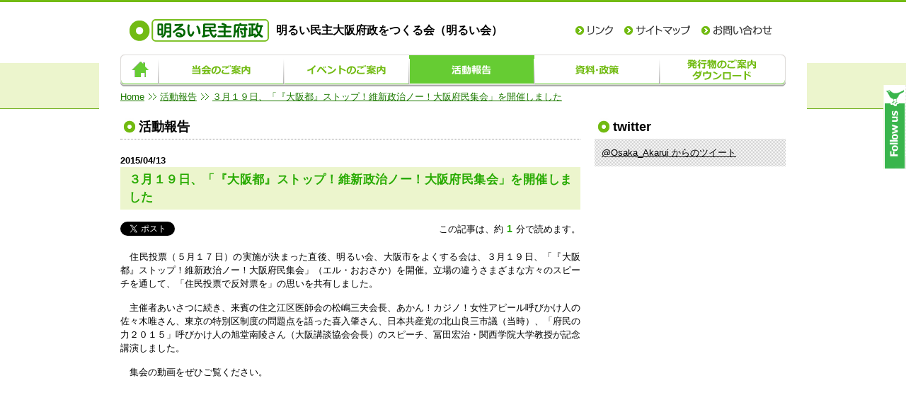

--- FILE ---
content_type: text/html; charset=UTF-8
request_url: https://osaka-akarui.com/2015/04/13/1400/
body_size: 20016
content:
<!DOCTYPE html>
<html lang="ja">
<head>
  <meta charset="utf-8">
  <meta name="viewport" content="width=device-width, initial-scale=1, shrink-to-fit=no">
  <meta name="format-detection" content="telephone=no">
  <meta http-equiv="content-type" content="text/html; charset=utf-8" />
  <meta http-equiv="content-style-type" content="text/css" />
  <meta http-equiv="content-script-type" content="text/javascript" />
  <meta name="keywords" content="大阪明るい会,大阪府,大阪府政,梅田章二,明るい民主府政,明るい民主大阪府政をつくる会" />
  <meta name="description" content="明るい民主大阪府政をつくる会 通称：大阪明るい会の公式ホームページです。" />
  <title>３月１９日、「『大阪都』ストップ！維新政治ノー！大阪府民集会」を開催しました &#8211; 明るい民主府政（明るい民主大阪府政をつくる会　通称：大阪明るい会）</title>
<link rel='dns-prefetch' href='//platform.twitter.com' />
<link rel='dns-prefetch' href='//s.w.org' />
<link rel="alternate" type="application/rss+xml" title="明るい民主府政（明るい民主大阪府政をつくる会　通称：大阪明るい会） &raquo; ３月１９日、「『大阪都』ストップ！維新政治ノー！大阪府民集会」を開催しました のコメントのフィード" href="https://osaka-akarui.com/2015/04/13/1400/feed/" />
		<script type="text/javascript">
			window._wpemojiSettings = {"baseUrl":"https:\/\/s.w.org\/images\/core\/emoji\/12.0.0-1\/72x72\/","ext":".png","svgUrl":"https:\/\/s.w.org\/images\/core\/emoji\/12.0.0-1\/svg\/","svgExt":".svg","source":{"concatemoji":"https:\/\/osaka-akarui.com\/wp\/wp-includes\/js\/wp-emoji-release.min.js?ver=5.4.18"}};
			/*! This file is auto-generated */
			!function(e,a,t){var n,r,o,i=a.createElement("canvas"),p=i.getContext&&i.getContext("2d");function s(e,t){var a=String.fromCharCode;p.clearRect(0,0,i.width,i.height),p.fillText(a.apply(this,e),0,0);e=i.toDataURL();return p.clearRect(0,0,i.width,i.height),p.fillText(a.apply(this,t),0,0),e===i.toDataURL()}function c(e){var t=a.createElement("script");t.src=e,t.defer=t.type="text/javascript",a.getElementsByTagName("head")[0].appendChild(t)}for(o=Array("flag","emoji"),t.supports={everything:!0,everythingExceptFlag:!0},r=0;r<o.length;r++)t.supports[o[r]]=function(e){if(!p||!p.fillText)return!1;switch(p.textBaseline="top",p.font="600 32px Arial",e){case"flag":return s([127987,65039,8205,9895,65039],[127987,65039,8203,9895,65039])?!1:!s([55356,56826,55356,56819],[55356,56826,8203,55356,56819])&&!s([55356,57332,56128,56423,56128,56418,56128,56421,56128,56430,56128,56423,56128,56447],[55356,57332,8203,56128,56423,8203,56128,56418,8203,56128,56421,8203,56128,56430,8203,56128,56423,8203,56128,56447]);case"emoji":return!s([55357,56424,55356,57342,8205,55358,56605,8205,55357,56424,55356,57340],[55357,56424,55356,57342,8203,55358,56605,8203,55357,56424,55356,57340])}return!1}(o[r]),t.supports.everything=t.supports.everything&&t.supports[o[r]],"flag"!==o[r]&&(t.supports.everythingExceptFlag=t.supports.everythingExceptFlag&&t.supports[o[r]]);t.supports.everythingExceptFlag=t.supports.everythingExceptFlag&&!t.supports.flag,t.DOMReady=!1,t.readyCallback=function(){t.DOMReady=!0},t.supports.everything||(n=function(){t.readyCallback()},a.addEventListener?(a.addEventListener("DOMContentLoaded",n,!1),e.addEventListener("load",n,!1)):(e.attachEvent("onload",n),a.attachEvent("onreadystatechange",function(){"complete"===a.readyState&&t.readyCallback()})),(n=t.source||{}).concatemoji?c(n.concatemoji):n.wpemoji&&n.twemoji&&(c(n.twemoji),c(n.wpemoji)))}(window,document,window._wpemojiSettings);
		</script>
		<style type="text/css">
img.wp-smiley,
img.emoji {
	display: inline !important;
	border: none !important;
	box-shadow: none !important;
	height: 1em !important;
	width: 1em !important;
	margin: 0 .07em !important;
	vertical-align: -0.1em !important;
	background: none !important;
	padding: 0 !important;
}
</style>
	<link rel='stylesheet' id='reset-css'  href='https://osaka-akarui.com/wp/wp-content/themes/osaka-akarui/_asset/_css/reset.css?ver=20200511' type='text/css' media='all' />
<link rel='stylesheet' id='general-css'  href='https://osaka-akarui.com/wp/wp-content/themes/osaka-akarui/_asset/_css/general.css?ver=20200511' type='text/css' media='all' />
<link rel='stylesheet' id='wp-block-library-css'  href='https://osaka-akarui.com/wp/wp-includes/css/dist/block-library/style.min.css?ver=5.4.18' type='text/css' media='all' />
<link rel='stylesheet' id='contact-form-7-css'  href='https://osaka-akarui.com/wp/wp-content/plugins/contact-form-7/includes/css/styles.css?ver=5.1.7' type='text/css' media='all' />
<link rel='stylesheet' id='wp-pagenavi-css'  href='https://osaka-akarui.com/wp/wp-content/plugins/wp-pagenavi/pagenavi-css.css?ver=2.70' type='text/css' media='all' />
<script type='text/javascript' src='https://osaka-akarui.com/wp/wp-includes/js/jquery/jquery.js?ver=1.12.4-wp'></script>
<script type='text/javascript' src='https://osaka-akarui.com/wp/wp-includes/js/jquery/jquery-migrate.min.js?ver=1.4.1'></script>
<link rel='https://api.w.org/' href='https://osaka-akarui.com/wp-json/' />
<link rel="EditURI" type="application/rsd+xml" title="RSD" href="https://osaka-akarui.com/wp/xmlrpc.php?rsd" />
<link rel="wlwmanifest" type="application/wlwmanifest+xml" href="https://osaka-akarui.com/wp/wp-includes/wlwmanifest.xml" /> 
<link rel='prev' title='「４.２８ 大阪府民大集合」の案内ビラができました。' href='https://osaka-akarui.com/2015/04/03/%e3%80%8c%ef%bc%94-%ef%bc%92%ef%bc%98-%e5%a4%a7%e9%98%aa%e5%ba%9c%e6%b0%91%e5%a4%a7%e9%9b%86%e5%90%88%e3%80%8d%e3%81%ae%e6%a1%88%e5%86%85%e3%83%93%e3%83%a9%e3%81%8c%e3%81%a7%e3%81%8d%e3%81%be%e3%81%97/' />
<link rel='next' title='横断幕が出来ました！ご活用ください。' href='https://osaka-akarui.com/2015/04/17/%e6%a8%aa%e6%96%ad%e5%b9%95%e3%81%8c%e5%87%ba%e6%9d%a5%e3%81%be%e3%81%97%e3%81%9f%ef%bc%81/' />
<meta name="generator" content="WordPress 5.4.18" />
<link rel="canonical" href="https://osaka-akarui.com/2015/04/13/1400/" />
<link rel='shortlink' href='https://osaka-akarui.com/?p=1400' />
<link rel="alternate" type="application/json+oembed" href="https://osaka-akarui.com/wp-json/oembed/1.0/embed?url=https%3A%2F%2Fosaka-akarui.com%2F2015%2F04%2F13%2F1400%2F" />
<link rel="alternate" type="text/xml+oembed" href="https://osaka-akarui.com/wp-json/oembed/1.0/embed?url=https%3A%2F%2Fosaka-akarui.com%2F2015%2F04%2F13%2F1400%2F&#038;format=xml" />
  <link rel="apple-touch-icon" sizes="180x180" href="https://osaka-akarui.com/wp/wp-content/themes/osaka-akarui/_asset/_image/favicon/apple-touch-icon.png">
  <link rel="icon" type="image/png" sizes="32x32" href="https://osaka-akarui.com/wp/wp-content/themes/osaka-akarui/_asset/_image/favicon/favicon-32x32.png">
  <link rel="icon" type="image/png" sizes="16x16" href="https://osaka-akarui.com/wp/wp-content/themes/osaka-akarui/_asset/_image/favicon/favicon-16x16.png">
  <link rel="manifest" href="https://osaka-akarui.com/wp/wp-content/themes/osaka-akarui/_asset/_image/favicon/site.webmanifest">
  <link rel="mask-icon" href="https://osaka-akarui.com/wp/wp-content/themes/osaka-akarui/_asset/_image/favicon/safari-pinned-tab.svg" color="#5bbad5">
  <meta name="msapplication-TileColor" content="#da532c">
  <meta name="theme-color" content="#ffffff">
  <link rel='stylesheet' id='sp_style-css'  href='https://osaka-akarui.com/wp/wp-content/themes/osaka-akarui/_asset/_css/sp_style.css?ver=20200511' type='text/css' media="screen and (max-width: 479px)" />
  <script type="text/javascript">
    var _gaq = _gaq || [];
    _gaq.push(['_setAccount', 'UA-24625947-1']);
    _gaq.push(['_trackPageview']);
    (function() {
      var ga = document.createElement('script'); ga.type = 'text/javascript'; ga.async = true;
      ga.src = ('https:' == document.location.protocol ? 'https://ssl' : 'http://www') + '.google-analytics.com/ga.js';
      var s = document.getElementsByTagName('script')[0]; s.parentNode.insertBefore(ga, s);
    })();
  </script>
</head>
<body>
  <div id="header">
    <div id="innerHeader">
      <ul id="logo">
        <li><a href="https://osaka-akarui.com/" class="m_header_sitelogo"><img src="https://osaka-akarui.com/wp/wp-content/themes/osaka-akarui/_asset/_image/general/siteLogo.png" alt="明るい民主府政（明るい民主大阪府政をつくる会）" width="197" height="32" />明るい民主大阪府政をつくる会（明るい会）</a></li>
      </ul>

      <ul id="headNavi" class="clearfix">
          <li class="m_btn_link"><a href="https://osaka-akarui.com/link">リンク</a></li>
  <li class="m_btn_sitemap"><a href="https://osaka-akarui.com/sitemap">サイトマップ</a></li>
  <li class="m_btn_contact"><a href="https://osaka-akarui.com/contact">お問い合わせ</a></li>      </ul>

      
      <div class="m_accordion_menu">
  <input id="accordion_menu_toggle" type="checkbox" class="accordion_exclusion">
  <label for="accordion_menu_toggle" class="accordion_menu_toggle-label"></label>
  <div class="m_accordion_menu_wrap">
    <nav class="m_gnav">
      <ul id="mainNavi" class="clearfix">
        <li class="m_btn_home"><a  href="https://osaka-akarui.com/">ホーム</a></li>
        <li class="m_btn_introduction"><a  href="https://osaka-akarui.com/introduction">当会のご案内</a>
          <div class="sp_only">
            <h3 class="c_logomark_circle">テーマ</h3>
<ul class="submenu">
	<li><a href="https://osaka-akarui.com/introduction/#about_akaruikai">「明るい会」とは</a></li>
	<li><a href="https://osaka-akarui.com/introduction/#donation_akaruikai">カンパをお願いします</a></li>
	<li><a href="https://osaka-akarui.com/introduction/#contact_akaruikai">連絡先</a></li>
<!--
   	<li><a href="#policy">政策</a></li>
	<li><a href="#history">沿革</a></li>
-->
</ul>          </div>
        </li>
        <li class="m_btn_cat_event"><a  href="https://osaka-akarui.com/category/event">イベントのご案内</a></li>
        <li class="m_btn_cat_news"><a class="current" href="https://osaka-akarui.com/category/news">活動報告</a></li>
        <li class="m_btn_cat_policy"><a  href="https://osaka-akarui.com/category/policy">資料・政策</a>
          <div class="sp_only">
            <h3 class="c_logomark_circle">テーマ</h3>
<!--<h2 class="titleA mb20"><img src="https://osaka-akarui.com/wp/wp-content/themes/osaka-akarui/_asset/_image/policy/titleAllpolicy.gif" alt="キーワード一覧" width="133" height="22" /></h2>-->
<!--<p class="mb10 fs10">更新順に表示されます。</p>-->
<ul class="submenu_policy listB">
<!--
      <li><a href=""></a></li>
  -->

        <li><a href="https://osaka-akarui.com/category/policy/kurashi-keizai/">くらし・経済</a></li>
      <li><a href="https://osaka-akarui.com/category/policy/iryou-fukushi/">医療・福祉</a></li>
      <li><a href="https://osaka-akarui.com/category/policy/kosodate-kyouiku/">子育て・教育</a></li>
      <li><a href="https://osaka-akarui.com/category/policy/koyou-roudou/">雇用・労働</a></li>
      <li><a href="https://osaka-akarui.com/category/policy/bousai-kankyou-nougyou/">防災・環境・農業</a></li>
      <li><a href="https://osaka-akarui.com/category/policy/gender-jinken/">ジェンダー・人権</a></li>
      <li><a href="https://osaka-akarui.com/category/policy/etc/">その他</a></li>
  
</ul>
          </div>
        </li>
        <li class="m_btn_issue"><a  href="https://osaka-akarui.com/issue">発行物のご案内・ダウンロード</a>
          <div class="sp_only">
            <h3 class="c_logomark_circle">テーマ</h3>
<ul class="submenu">
    <li><a href="https://osaka-akarui.com/issue/#issue-party-organ">機関紙</a></li>
    <li><a href="https://osaka-akarui.com/issue/#issue-materials">その他</a></li>
  </ul>          </div>
        </li>
        <div class="sp_only">
            <li class="m_btn_link"><a href="https://osaka-akarui.com/link">リンク</a></li>
  <li class="m_btn_sitemap"><a href="https://osaka-akarui.com/sitemap">サイトマップ</a></li>
  <li class="m_btn_contact"><a href="https://osaka-akarui.com/contact">お問い合わせ</a></li>          <li class="m_btn_privacy"><a href="https://osaka-akarui.com/privacy">個人情報の取り扱いについて</a></li>
        </div>
      </ul>
    </nav>
  </div>
</div>

    </div>
  </div>
<div id="content">
  <div id="innerContent" class="clearfix">
    <ul id="breadcrumb" class="clearfix mb10">
      <li class="home"><a href="https://osaka-akarui.com">Home</a></li>
            <li><a href="https://osaka-akarui.com/category/news">活動報告</a></li>
                  <li><a href="https://osaka-akarui.com/2015/04/13/1400/">３月１９日、「『大阪都』ストップ！維新政治ノー！大阪府民集会」を開催しました</a></li>
          </ul>
  <div id="contentMain">
    <h3 class="c_logomark_circle borderBottom_dot mb20">活動報告</h3>
<!--  <h1 class="pageTitle"><img src="https://osaka-akarui.com/wp/wp-content/themes/osaka-akarui/_asset/_image/news/pagetitleNews.gif" alt="活動報告" /></h1>-->
    		<div class="postBox postBoxBorder">
		<p class="date">2015/04/13</p>
		<h3 class="title">
					３月１９日、「『大阪都』ストップ！維新政治ノー！大阪府民集会」を開催しました				</h3>
		<div class="tweetBtn flLeft"><a href="http://twitter.com/share" class="twitter-share-button" data-url="https://osaka-akarui.com/2015/04/13/1400/" data-text="３月１９日、「『大阪都』ストップ！維新政治ノー！大阪府民集会」を開催しました | 大阪明るい会" data-count="horizontal">Tweet</a><script type="text/javascript" src="http://platform.twitter.com/widgets.js"></script></div>
				<div class="clearfix">
			<div class="timeSpent flRight">この記事は、約<span class="timeSpentNum">1</span>分で読めます。</div>
		</div>
				<div class="post " style="clear:both;">
			<p>　住民投票（５月１７日）の実施が決まった直後、明るい会、大阪市をよくする会は、３月１９日、「『大阪都』ストップ！維新政治ノー！大阪府民集会」（エル・おおさか）を開催。立場の違うさまざまな方々のスピーチを通して、「住民投票で反対票を」の思いを共有しました。</p>
<p>　主催者あいさつに続き、来賓の住之江区医師会の松嶋三夫会長、あかん！カジノ！女性アピール呼びかけ人の佐々木唯さん、東京の特別区制度の問題点を語った喜入肇さん、日本共産党の北山良三市議（当時）、「府民の力２０１５」呼びかけ人の旭堂南陵さん（大阪講談協会会長）のスピーチ、冨田宏治・関西学院大学教授が記念講演しました。</p>
<p>　集会の動画をぜひご覧ください。</p>
<p><iframe width="520" height="356" src="http://www.ustream.tv/embed/recorded/60105739?v=3&amp;wmode=direct" scrolling="no" frameborder="0" style="border: 0px none transparent;"></iframe></p>
<p><img src="https://osaka-akarui.com/wp/wp-content/uploads/2015/02/150319_fuminshuukai_bira.jpg" width="205" height="290" class="alignnone size-full wp-image-1328" /></p>
		</div>
		<div class="meta"><a href="https://osaka-akarui.com/category/news/" rel="category tag">活動報告</a>｜16：04</div>
	</div>
		</div>
<div id="contentRight">
  <!--  -->
  <h3 class="c_logomark_circle">twitter</h3>
<ul id="sideBanner">
  <li class="first">
    <div class="backgroundA p5">
      <a class="twitter-timeline" width="260" height="380" href="https://twitter.com/Osaka_Akarui" data-widget-id="344657741639467009">@Osaka_Akarui からのツイート</a>
      <script>!function(d,s,id){var js,fjs=d.getElementsByTagName(s)[0],p=/^http:/.test(d.location)?'http':'https';if(!d.getElementById(id)){js=d.createElement(s);js.id=id;js.src=p+"://platform.twitter.com/widgets.js";fjs.parentNode.insertBefore(js,fjs);}}(document,"script","twitter-wjs");</script>
    </div>
  </li>
</ul></div>

</div>
</div>

<ul id="followUs"><a href="https://twitter.com/#!/Osaka_Akarui" target="_blank"><img src="https://osaka-akarui.com/wp/wp-content/themes/osaka-akarui/_asset/_image/general/btnFollowUs.gif" alt="follow us" width="32" height="119" /></a></ul>

<div id="footer" clas="m_footer__to-pagetop_wrap">
  <div id="innerFooter">
    <div class="m_footer__to-pagetop">
      <a href="#header" class="c_to-pagetop__link-bt js_to-pagetop">ページの先頭へ</a>
    </div>
    <ul id="footNavi">
      <li class="first"><a href="https://osaka-akarui.com/introduction">当会のご案内</a></li>
      <li><a href="https://osaka-akarui.com/category/event">イベントのご案内</a></li>
      <li><a href="https://osaka-akarui.com/category/news">活動報告</a></li>
      <li><a href="https://osaka-akarui.com/category/policy">資料・政策</a></li>
<!--      <li><a href="https://osaka-akarui.com/category/watching">府知事ウォッチング</a></li>-->
      <li><a href="https://osaka-akarui.com/issue">発行物のご案内・ダウンロード</a></li>
      <li><a href="https://osaka-akarui.com/link">リンク</a></li>
      <li><a href="https://osaka-akarui.com/sitemap">サイトマップ</a></li>
      <li><a href="https://osaka-akarui.com/contact">お問い合わせ</a></li>
    </ul>
    <ul id="footContent" class="clearfix">
      <li id="footAddess">
        <h3><img src="https://osaka-akarui.com/wp/wp-content/themes/osaka-akarui/_asset/_image/general/titleFootAdress.gif" alt="お問い合わせ・連絡先" width="174" height="22" /></h3>
        <div class="clearfix">
          <h4><a href="https://osaka-akarui.com/"><img src="https://osaka-akarui.com/wp/wp-content/themes/osaka-akarui/_asset/_image/general/titleFootLogo.gif" alt="明るい民主府政" width="165" height="28" /></a></h4>
          <address>
            <h5>明るい民主大阪府政をつくる会（明るい会）</h5>
            〒530-0041　大阪市北区天神橋1-13-15 大阪グリーン会館3F　TEL 06-6357-5333  FAX 06-6357-5303
          </address>
        </div>
      </li>
<!--
      <li id="footDonate">
        <h3><img src="https://osaka-akarui.com/wp/wp-content/themes/osaka-akarui/_asset/_image/general/titleFootDonate.gif" alt="カンパのお願い" width="135" height="22" /></h3>
        <div>
          <h4>明るい会の活動を支えるカンパをお願いします</h4>
          <p>＜郵便振替＞<br />口座番号：00970-2-101339 　加入者名：明るい会<br />
            <span class="fs10">※募金は個人に限ります<br />
            ※法律で上限が年間150万円以内と定められています</span></p>
        </div>
      </li>
-->
    </ul>
  </div>
</div>

<div id="copyright">
  <ul id="innerCopyright" class="clearfix">
    <li id="copyText">Copyright &copy; 2011 明るい民主大阪府政をつくる会. All Rights Reserved.</li>
    <li id="copyPrivacy"><a href="https://osaka-akarui.com/privacy"><img src="https://osaka-akarui.com/wp/wp-content/themes/osaka-akarui/_asset/_image/general/btnFootPrivacy.gif" alt="個人情報の取り扱いについて" width="195" height="14" /></a></li>
  </ul>
</div>

<script type='text/javascript'>
/* <![CDATA[ */
var wpcf7 = {"apiSettings":{"root":"https:\/\/osaka-akarui.com\/wp-json\/contact-form-7\/v1","namespace":"contact-form-7\/v1"}};
/* ]]> */
</script>
<script type='text/javascript' src='https://osaka-akarui.com/wp/wp-content/plugins/contact-form-7/includes/js/scripts.js?ver=5.1.7'></script>
<script type='text/javascript' src='https://platform.twitter.com/widgets.js'></script>
<script type='text/javascript' src='https://osaka-akarui.com/wp/wp-includes/js/wp-embed.min.js?ver=5.4.18'></script>
<script type='text/javascript' src='https://osaka-akarui.com/wp/wp-content/themes/osaka-akarui/_asset/_js/general.js?ver=1.0'></script>

</body>
</html>


--- FILE ---
content_type: text/css
request_url: https://osaka-akarui.com/wp/wp-content/themes/osaka-akarui/_asset/_css/general.css?ver=20200511
body_size: 23458
content:
@CHARSET "utf-8";

/***************************************************
* elements init
*/
body{
	font-family:'ヒラギノ角ゴ Pro W3','Hiragino Kaku Gothic Pro','ＭＳ Ｐゴシック','メイリオ',Meiryo,sans-serif;
	line-height:1.5;
	font-size:13px;
	text-align:justify;
	text-justify:inter-ideograph;
}
a{
	color:#000;
	text-decoration:underline;
}
a:hover{
	color:#72BB13;
}
img{
	vertical-align:top;
}
strong{
	font-weight:bold;
}

.borderBottom_dot {
	border-bottom: 1px dotted #999
}

.pc_only {
	display: initial;
}

.sp_only {
	display: none;
}

/***************************************************
* #header
*/
#header{
	border-top:3px #72BB13 solid;	
}
#innerHeader{
	margin:0 auto;
	width:940px;
	height:119px;
	position:relative;
}

.m_header_sitelogo {
	height: 32px;
/*    vertical-align: -webkit-baseline-middle;*/
    line-height: 2.0rem;
    text-decoration: none;
    font-size: 1.2em;
    font-weight: bold;
}

.m_header_sitelogo > img {
	margin-right: 10px;
}

#logo{
	top:24px;
	left:13px;
	position:absolute;
}

#accordion_menu_toggle {
	display: none;
}

#headNavi{
	top:28px;
	right:11px;
	position:absolute;
}
#headNavi li{
	float:left;
}

#headNavi li a {
	display:block;
	height: 14px;
	margin: 5px 8px;
	text-indent: 100%;
    white-space: nowrap;
    overflow: hidden;
}

#headNavi li.m_btn_link a {
	width: 53px;
	background: url(../_image/general/btnHeadNaviLink.gif)  no-repeat;
}

#headNavi li.m_btn_link a:hover {
	width: 53px;
	background: url(../_image/general/btnHeadNaviLink_on.gif)  no-repeat;
}

#headNavi li.m_btn_sitemap a {
	width: 93px;
	background: url(../_image/general/btnHeadNaviSitemap.gif)  no-repeat;
}

#headNavi li.m_btn_sitemap a:hover {
	width: 93px;
	background: url(../_image/general/btnHeadNaviSitemap_on.gif)  no-repeat;
}

#headNavi li.m_btn_contact a {
	width: 100px;
	background: url(../_image/general/btnHeadNaviContact.gif)  no-repeat;
}

#headNavi li.m_btn_contact a:hover {
	width: 100px;
	background: url(../_image/general/btnHeadNaviContact_on.gif)  no-repeat;
}

#mainNavi{
	bottom:0;
	left:0;
	position:absolute;
}
#mainNavi li{
	float:left;
}

#mainNavi li a {
	display: block;
	height: 45px;
	text-indent: 100%;
    white-space: nowrap;
	overflow: hidden;
	text-decoration: none;
}

#mainNavi li.m_btn_home a {
	width: 54px;
}

#mainNavi li.m_btn_introduction a,
#mainNavi li.m_btn_cat_event a,
#mainNavi li.m_btn_cat_news a,
#mainNavi li.m_btn_cat_policy a {
	width: 177px;
}

#mainNavi li.m_btn_issue a {
	width: 178px;
}


#mainNavi li.m_btn_home a {
	background: url(../_image/general/btnMainNaviHome.png)  no-repeat;
}

#mainNavi li.m_btn_home a:hover,
#mainNavi li.m_btn_home a.current {
	background: url(../_image/general/btnMainNaviHome_on.png)  no-repeat;
}

#mainNavi li.m_btn_introduction a {
	background: url(../_image/general/btnMainNaviIntroduction.png)  no-repeat;
}

#mainNavi li.m_btn_introduction a:hover,
#mainNavi li.m_btn_introduction a.current {
	background: url(../_image/general/btnMainNaviIntroduction_on.png)  no-repeat;
}

#mainNavi li.m_btn_cat_event a {
	background: url(../_image/general/btnMainNaviEvent.png)  no-repeat;
}

#mainNavi li.m_btn_cat_event a:hover,
#mainNavi li.m_btn_cat_event a.current {
	background: url(../_image/general/btnMainNaviEvent_on.png)  no-repeat;
}

#mainNavi li.m_btn_cat_news a {
	background: url(../_image/general/btnMainNaviNews.png)  no-repeat;
}

#mainNavi li.m_btn_cat_news a:hover,
#mainNavi li.m_btn_cat_news a.current {
	background: url(../_image/general/btnMainNaviNews_on.png)  no-repeat;
}

#mainNavi li.m_btn_cat_policy a {
	background: url(../_image/general/btnMainNavipolicy.png)  no-repeat;
}

#mainNavi li.m_btn_cat_policy a:hover,
#mainNavi li.m_btn_cat_policy a.current {
	background: url(../_image/general/btnMainNavipolicy_on.png)  no-repeat;
}

#mainNavi li.m_btn_issue a {
	background: url(../_image/general/btnMainNaviIssue.png)  no-repeat;
}

#mainNavi li.m_btn_issue a:hover,
#mainNavi li.m_btn_issue a.current {
	background: url(../_image/general/btnMainNaviIssue_on.png)  no-repeat;
}

/***************************************************
* #eyecatch
*/
#eyecatch{
	background-color:#ECF5CD;
}
#innerEyecatch{
	margin:-32px auto 0;
	width:1000px;
}

/***************************************************
* #followUs
*/
#followUs{
	position:fixed;
	_position:absolute;
	right:0;
	top:120px;
}

#followUs a:hover {
	opacity: 0.8;
}

/***************************************************
* #content
*/
#content{
	background:url(../_image/general/bgContent.gif) repeat-x;
	margin-top:-33px;
	z-index:1;
}
#innerContent{
	margin:0 auto 30px;
	padding:33px 30px 0;
	width:940px;
	background:#fff;
}
#contentMain{
	width:650px;
	float:left;
}
#contentMainNoRightColumn{
	
}
#contentRight{
	width:270px;
	float:right;
}

/***************************************************
* #breadcrumb
*/
#breadcrumb{
	padding:5px 0 10px;
}
#breadcrumb li{
	float:left;
	background:url(../_image/general/markBreadcrumb.gif) no-repeat left center;
	padding-left:16px;
	margin-right:6px;
}
#breadcrumb li.home{
	padding-left:0;
	background:none;
}
#breadcrumb li a{
	color:#1D7A00;
}
#breadcrumb li a:hover{
	color:#72BB13;
}

/***************************************************
* .submenu
*/
.submenu,
.submenu_policy {
	background:url(../_image/general/bgGrayDot.gif);
	padding:5px;
	margin-bottom:10px;
}
.submenu li{
	padding-top:1px;
}
.submenu li:first-child{
	padding-top:0;
}
.submenu li a{
	display:block;
	background:url(../_image/general/markCircleGreen.gif) no-repeat 12px center #fff;
	padding:10px 10px 10px 35px;
	zoom:1;
	text-decoration:none;
}

.submenu_policy li a {
	text-decoration: none;
}

/***************************************************
* #sideBanner
*/
#sideBanner{
	background:url(../_image/general/bgGrayDot.gif);
	padding:5px;
	margin-bottom:10px;
}
#sideBanner li{
	margin-top:10px;
}
#sideBanner li.first,
#sideBanner li:first-child{
	margin-top:0;
}
#sideBanner li.youtubeChannel{
	text-align:right;
	font-weight:bold;
}

/***************************************************
* #footer
*/
#footer{
	border-top:1px solid #ccc;
}
#innerFooter{
	position: relative;
	margin:0 auto;
	width:940px;
	height: 190px;
}

/* .to-pagetop*/

.m_footer__to-pagetop {
    position: relative;
	top: -30px;
	left: 880px;
	z-index: 10;
	width: 60px;
/*	margin: 0 auto;*/
}

.c_to-pagetop__link-bt {
/*    position: relative;
    top: 0;
    left: 900px;*/
    display: block;
	width: 60px;
    height: 60px;
    background: url(../_image/general/bt_pagetop.png) no-repeat;
    background-size: 100%;
    text-indent: 100%;
    white-space: nowrap;
    overflow: hidden;
}

/* footNavi */
#footNavi{
	position: relative;
	top: -40px;
	margin:15px 0 30px;
	font-size:10px;
	text-align:center;
}
#footNavi li{
	display:inline;
}
#footNavi li a{
	padding:0 3px 0 7px;
	border-left:1px solid #000;
	text-decoration:none;
}
#footNavi li.first a,
#footNavi li:first-child a{
	border-left:0;
}
#footNavi li a:hover{
	color:#72BB13;
}

#footContent{
	position: relative;
    top: -40px;
	margin-bottom:21px;
}
#footContent li{
/*	float:left;*/
}

/* footAddess */
#footAddess{
	width: 100%;
/*	width:500px;
	border-right:1px solid #ccc;*/
}
#footAddess h3{
	padding-left:13px;
}
#footAddess div{
	padding:10px 22px 15px 22px;
}
#footAddess div h4{
	float:left;
	width:195px;
	padding-top: 9px;
/*	padding-top:16px;*/
}
#footAddess div address{
	display:block;
/*	float:left;*/
	width: 100%;
/*	width:250px;*/
	font-style:normal;
}
#footAddess div address h5{
	font-weight:bold;
	font-size:14px;
	padding-bottom:6px;
}

/* footDonate */
#footDonate{
	padding-left:32px;
}
#footDonate div{
	padding:10px 0 15px 24px;
}
#footDonate div h4{
	font-weight:bold;
	font-size:14px;
	padding-bottom:6px;
	color:#72BB13;
}

/***************************************************
* #copyright
*/
#copyright{
	border-top:1px solid #ccc;
/*	padding-bottom:60px;*/
}
#innerCopyright{
	margin:0 auto;
	width:940px;
}
#innerCopyright li{
	padding-top:13px;
}
#copyText{
/*	padding-left:18px;*/
	float:left;
}
#copyPrivacy{
	padding-right:2px;
	float:right;
}


/***************************************************
* .clearfix
*/
.clearfix:after {
  content: ".";
  display: block;
  clear: both;
  height: 0;
  visibility: hidden;
}
.clearfix {
  min-height: 1px;
}
* html .clearfix {
  height: 1px;
  /*\*//*/
  height: auto;
  overflow: hidden;
  /**/
}

/***************************************************
* .float & clear
*/
.flLeft{
	float:left;
}
.flRight{
	float:right;
}
.clear{
	clear:both;
}

/***************************************************
* font
*/
.fs10{font-size:10px;}
.fs12{font-size:12px;}
.fs14{font-size:14px;}
.fs16{font-size:16px;}
.fs24{font-size:24px;}

.fcGreen{color:#28AB02;}
.fcDarkGreen{color:#1D7C01;}
.fcBlack{color:#000;}

.fwBold{font-weight:bold;}
.fwNormal{font-weight:normal;}

.fGreenBold{color:#28AB02;font-weight:bold;}

/***************************************************
* padding
*/
.p0{padding:0px;}
.p5{padding:5px;}
.p10{padding:10px;}
.p15{padding:15px;}
.p20{padding:20px;}
.p25{padding:25px;}
.p30{padding:30px;}
.p40{padding:40px;}
.p50{padding:50px;}
.p60{padding:60px;}
.p70{padding:70px;}
.p80{padding:80px;}
.p90{padding:90px;}
.p100{padding:100px;}
.p110{padding:110px;}
.p120{padding:120px;}

.pt0{padding-top:0px;}
.pt5{padding-top:5px;}
.pt10{padding-top:10px;}
.pt15{padding-top:15px;}
.pt20{padding-top:20px;}
.pt25{padding-top:25px;}
.pt30{padding-top:30px;}
.pt40{padding-top:40px;}
.pt50{padding-top:50px;}
.pt60{padding-top:60px;}
.pt70{padding-top:70px;}
.pt80{padding-top:80px;}
.pt90{padding-top:90px;}
.pt100{padding-top:100px;}
.pt110{padding-top:110px;}
.pt120{padding-top:120px;}

.pr0{padding-right:0px;}
.pr5{padding-right:5px;}
.pr10{padding-right:10px;}
.pr15{padding-right:15px;}
.pr20{padding-right:20px;}
.pr25{padding-right:25px;}
.pr30{padding-right:30px;}

.pb0{padding-bottom:0px;}
.pb5{padding-bottom:5px;}
.pb10{padding-bottom:10px;}
.pb15{padding-bottom:15px;}
.pb20{padding-bottom:20px;}
.pb25{padding-bottom:25px;}
.pb30{padding-bottom:30px;}
.pb40{padding-bottom:40px;}
.pb50{padding-bottom:50px;}
.pb60{padding-bottom:60px;}
.pb70{padding-bottom:70px;}
.pb80{padding-bottom:80px;}
.pb90{padding-bottom:90px;}
.pb100{padding-bottom:100px;}
.pb110{padding-bottom:110px;}
.pb120{padding-bottom:120px;}

.pl0{padding-left:0px;}
.pl5{padding-left:5px;}
.pl10{padding-left:10px;}
.pl15{padding-left:15px;}
.pl20{padding-left:20px;}
.pl25{padding-left:25px;}
.pl30{padding-left:30px;}

/***************************************************
* margin
*/
.mAuto{margin:Auto;}
.m0{margin:0px;}
.m5{margin:5px;}
.m10{margin:10px;}
.m15{margin:15px;}
.m20{margin:20px;}
.m25{margin:25px;}
.m30{margin:30px;}
.m40{margin:40px;}
.m50{margin:50px;}
.m60{margin:60px;}
.m70{margin:70px;}
.m80{margin:80px;}
.m90{margin:90px;}
.m100{margin:100px;}
.m110{margin:110px;}
.m120{margin:120px;}

.mt0{margin-top:0px;}
.mt5{margin-top:5px;}
.mt10{margin-top:10px;}
.mt15{margin-top:15px;}
.mt20{margin-top:20px;}
.mt25{margin-top:25px;}
.mt30{margin-top:30px;}
.mt40{margin-top:40px;}
.mt50{margin-top:50px;}
.mt60{margin-top:60px;}
.mt70{margin-top:70px;}
.mt80{margin-top:80px;}
.mt90{margin-top:90px;}
.mt100{margin-top:100px;}
.mt110{margin-top:110px;}
.mt120{margin-top:120px;}

.mr0{margin-right:0px;}
.mr5{margin-right:5px;}
.mr10{margin-right:10px;}
.mr15{margin-right:15px;}
.mr20{margin-right:20px;}
.mr25{margin-right:25px;}
.mr30{margin-right:30px;}

.mb0{margin-bottom:0px;}
.mb5{margin-bottom:5px;}
.mb10{margin-bottom:10px;}
.mb15{margin-bottom:15px;}
.mb20{margin-bottom:20px;}
.mb25{margin-bottom:25px;}
.mb30{margin-bottom:30px;}
.mb40{margin-bottom:40px;}
.mb50{margin-bottom:50px;}
.mb60{margin-bottom:60px;}
.mb70{margin-bottom:70px;}
.mb80{margin-bottom:80px;}
.mb90{margin-bottom:90px;}
.mb100{margin-bottom:100px;}
.mb110{margin-bottom:110px;}
.mb120{margin-bottom:120px;}

.ml0{margin-left:0px;}
.ml5{margin-left:5px;}
.ml10{margin-left:10px;}
.ml15{margin-left:15px;}
.ml20{margin-left:20px;}
.ml25{margin-left:25px;}
.ml30{margin-left:30px;}


/***************************************************
* width
*/
.w0{width:0px;}
.w5{width:5px;}
.w10{width:10px;}
.w15{width:15px;}
.w20{width:20px;}
.w25{width:25px;}
.w30{width:30px;}
.w35{width:35px;}
.w40{width:40px;}
.w45{width:45px;}
.w50{width:50px;}
.w55{width:55px;}
.w60{width:60px;}
.w65{width:65px;}
.w70{width:70px;}
.w75{width:75px;}
.w80{width:80px;}
.w85{width:85px;}
.w90{width:90px;}
.w95{width:95px;}
.w100{width:100px;}
.w110{width:110px;}
.w120{width:120px;}
.w130{width:130px;}
.w140{width:140px;}
.w150{width:150px;}
.w160{width:160px;}
.w170{width:170px;}
.w180{width:180px;}
.w190{width:190px;}
.w200{width:200px;}
.w210{width:210px;}
.w220{width:220px;}
.w230{width:230px;}
.w240{width:240px;}
.w250{width:250px;}
.w260{width:260px;}
.w270{width:270px;}
.w280{width:280px;}
.w290{width:290px;}
.w300{width:300px;}
.w310{width:310px;}
.w320{width:320px;}
.w330{width:330px;}
.w340{width:340px;}
.w350{width:350px;}
.w360{width:360px;}
.w370{width:370px;}
.w380{width:380px;}
.w390{width:390px;}
.w400{width:400px;}
.w410{width:410px;}
.w420{width:420px;}
.w430{width:430px;}
.w440{width:440px;}
.w450{width:450px;}
.w460{width:460px;}
.w470{width:470px;}
.w480{width:480px;}
.w490{width:490px;}
.w500{width:500px;}

/***************************************************
* border
*/
.borderTop{
	border-top:1px dotted #333;
}
.borderBottom{
	border-bottom:1px dotted #333;
}

/***************************************************
* .title & .body
*/

/* --- start for titleA --- */
.titleA{
	height:32px;
	padding:12px 0 0 13px;
	border:1px solid #DFDCDA;
	background:url(../_image/general/bgGrayVerticalGradation.gif) repeat-x;
	position:relative;
}
.titleA a.btn{
	position:absolute;
	right:10px;
	top:15px;
}
.bodyA{
	padding:13px;
	position:relative;
	border:1px solid #DFDCDA;
	border-top:0;
}

.bodyA_2019 {
	padding:13px 0;
	position:relative;
}

.boxCornerTL,.boxCornerTR,.boxCornerBL,.boxCornerBR{
	height:5px;
	width:5px;
	position:absolute;
}
.boxCornerTL{
	background:url(../_image/general/bgCornerTL.png) no-repeat;
	top:-1px;
	left:-1px;
}
.boxCornerTR{
	background:url(../_image/general/bgCornerTR.png) no-repeat;
	top:-1px;
	right:-1px;
}
.boxCornerBL{
	background:url(../_image/general/bgCornerBL.png) no-repeat;
	bottom:-1px;
	left:-1px;
}
.boxCornerBR{
	background:url(../_image/general/bgCornerBR.png) no-repeat;
	bottom:-1px;
	right:-1px;
}
/* for ie6 */
.boxCornerTL,.boxCornerTR,.boxCornerBL,.boxCornerBR{
	_display:none;
}
/* --- end for titleA --- */

.titleB{
	padding:5px 12px;
	background:#ECF5CD;
	font-size:14px;
	font-weight:bold;
}

.title_2nd {
	padding: 6px 1em;
    background-color: #72ba12;
    color: #fff;
    font-size: 120%;
    font-weight: bold;
}

/***************************************************
* .background
*/
.backgroundA{
	background:url(../_image/general/bgGrayDot.gif) repeat;
}
.backgroundB{
	background:url(../_image/general/bgGreenDiagonalStripe.gif) repeat;
}
.backgroundC{
	background:#ECF5CD;
}

/***************************************************
* .list
*/
.listA li{
	margin-top:3px;
}
.listA li:first-child{
	margin-top:0px;
}
.listA li a{
	color:#1D7C01;
	background:url(../_image/general/markTriangleLeftDarkGreen.gif) no-repeat left center;
	padding-left:8px;
}
.listA li a:hover{
	color:#72BB13;
}

.listB li{
	border-left:1px solid #3C740B;
	margin-bottom:1px;
	background:#F8FBEC;
}

.submenu_policy.listB li {
	border-left: none;
}

.listB li a{
	border-left:8px solid #72BB13;
	display:block;
	padding:7px 8px 7px 11px;
	font-size:14px;
	zoom:1;
}



/***************************************************
 新着情報
*/
.tableA_newinfo dt{
/*	color:#29AB03;*/
	clear: both;
	font-weight:bold;
	white-space:nowrap;
	padding-right:15px;
	vertical-align:top;
	padding-top:5px;
}

.tableA_newinfo dd{
	vertical-align:top;
	padding-top:5px;
}

.tableA_newinfo dd h4 {
	margin: 0 0 10px;
}

.tableA_newinfo dd h4 a {
	color: #28ab02;
	font-size: 130%;
	font-weight: bold;
}

.tableA_newinfo dd .image {
	float: right;
	margin: 0 0 20px 20px;
}

.tableA_newinfo dd .image img {
	border: 1px solid #999;
}

.tableA_newinfo dt,.tableA_newinfo dd{
	padding-top:0;
	margin-bottom:4px;
	overflow: hidden;
}

/***************************************************



/***************************************************
* .table
*/
.tableA th{
	color:#29AB03;
	font-weight:bold;
	white-space:nowrap;
	padding-right:15px;
	vertical-align:top;
	padding-top:5px;
}
.tableA td{
	vertical-align:top;
	padding-top:5px;
}
.tableA tr:first-child td,
.tableA tr:first-child th{
	padding-top:0;
}

/***************************************************
* .postBox
*/
.postBox{
	margin-bottom:20px
}
.postBoxBorder{
	border-bottom:1px dotted #000;
}
.postBox .post{
	margin-bottom:10px;
}
.postBox .post:after{content:".";display:block;clear:both;height:0;visibility:hidden;}
.postBox .post{min-height:1px;}
* html .postBox .post{height:1px;/*\*//*/ height:auto;overflow:hidden;/**/}

.postBox .title{
	padding:5px 12px;
	background:#ECF5CD;
	font-size:14px;
	font-weight:bold;
	margin-bottom:15px;
}

.postBox .date {
	font-weight: bold;
}

.postBox .title {
	color: #28ab02;
    font-size: 130%;
	font-weight: bold;
	margin-bottom: 1em;
}

.postBox .title a {
	color: #28ab02;
}

.postBox .title:after{content:".";display:block;clear:both;height:0;visibility:hidden;}
.postBox .title{min-height:1px;}
* html .postBox .title {height:1px;/*\*//*/ height:auto;overflow:hidden;/**/}

.postBox .title .date{
	color:#28AB02;
	display:block;
	float:left;
/*	width:125px;*/
    margin-right: 10px;
}
.postBox .title .textShort{
	display:block;
	float:left;
	width:320px;
}
.postBox .title .textLong{
	display:block;
	float:left;
	width:500px;
}

.postBox .meta{
	text-align:right;
	margin-bottom:7px;
	font-size:10px;
}
.postBox .meta a{
	color:#27AB01;
	text-decoration:none;
}
.postBox .meta a:hover{
	text-decoration:underline;
}
.postBox .tweetBtn{
	margin-bottom:15px;
}
.postBox .timeSpent{
	margin-bottom:15px;
}
.postBox .timeSpent .timeSpentNum{
	font-weight:bold;
	color:#29AB03;
	padding:0 5px;
	font-size:14px;
}
.postBox .moreBtn{
	margin-top:10px;
	text-align:right;
	font-weight:bold;
}
.postBox .moreBtn a{
	color:#27AB01;
}
.postBox .moreBtn a:hover{
	text-decoration:none;
}
.postBox .bordered{
	padding:1px;
	border:1px solid #DFDCDA;
}

.postBox .c_img_size_small img,
.postBox .c_img_size_small img.size-auto,
.postBox .c_img_size_small img.size-full,
.postBox .c_img_size_small img.size-large,
.postBox .c_img_size_small img.size-medium {
	padding: 6px;
/*	width: 180px;*/
	width: 240px;
	border: 1px solid #ccc;
}

/*-- in a .post ---*/

.postBox .post p,
.postBox .post ul,
.postBox .post ol,
.postBox .post dd,
.postBox .post pre,
.postBox .post hr {
	margin-bottom: 15px;
}
.postBox .post ul ul,
.postBox .post ol ol,
.postBox .post ul ol,
.postBox .post ol ul {
	margin-bottom: 0;
}


/* =Images (Wordpress標準テーマのsentytenからコピー)
-------------------------------------------------------------- */

/*
Resize images to fit the main content area.
- Applies only to images uploaded via WordPress by targeting size-* classes.
- Other images will be left alone. Use "size-auto" class to apply to other images.
*/
.postBox .post img.size-auto,
.postBox .post img.size-full,
.postBox .post img.size-large,
.postBox .post img.size-medium,
.postBox .post .attachment img {
	max-width: 100%; /* When images are too wide for containing element, force them to fit. */
	height: auto; /* Override height to match resized width for correct aspect ratio. */
}
.postBox .post .alignleft,
.postBox .post img.alignleft {
	display: inline;
	float: left;
	margin-right: 24px;
	margin-top: 4px;
}
.postBox .post .alignright,
.postBox .post img.alignright {
	display: inline;
	float: right;
	margin-left: 24px;
	margin-top: 4px;
}
.postBox .post .aligncenter,
.postBox .post img.aligncenter {
	clear: both;
	display: block;
	margin-left: auto;
	margin-right: auto;
}
.postBox .post img.alignleft,
.postBox .post img.alignright,
.postBox .post img.aligncenter {
	margin-bottom: 12px;
}
.postBox .post .wp-caption {
	background: #f1f1f1;
	line-height: 18px;
	margin-bottom: 20px;
	max-width: 632px !important; /* prevent too-wide images from breaking layout */
	padding: 4px;
	text-align: center;
}
.postBox .post .wp-caption img {
	margin: 5px 5px 0;
}
.postBox .post .wp-caption p.wp-caption-text {
	color: #888;
	font-size: 12px;
	margin: 5px;
}
.postBox .post .wp-smiley {
	margin: 0;
}
.postBox .post .gallery {
	margin: 0 auto 18px;
}
.postBox .post .gallery .gallery-item {
	float: left;
	margin-top: 0;
	text-align: center;
	width: 33%;
}
.postBox .post .gallery-columns-2 .gallery-item {
	width: 50%;
}
.postBox .post .gallery-columns-4 .gallery-item {
	width: 25%;
}
.postBox .post .gallery img {
	border: 2px solid #cfcfcf;
}
.postBox .post .gallery-columns-2 .attachment-medium {
	max-width: 92%;
	height: auto;
}
.postBox .post .gallery-columns-4 .attachment-thumbnail {
	max-width: 84%;
	height: auto;
}
.postBox .post .gallery .gallery-caption {
	color: #888;
	font-size: 12px;
	margin: 0 0 12px;
}
.postBox .post .gallery dl {
	margin: 0;
}
.postBox .post .gallery img {
	border: 10px solid #f1f1f1;
}
.gallery br+br {
	display: none;
}
.postBox .post #content .attachment img {/* single attachment images should be centered */
	display: block;
	margin: 0 auto;
}

/* 投稿画面で設定できるスタイル（../../editor-style.cssも要参照） */
.postBox .post .greenArea{
	background:#ECF5CD;
	padding:12px;
}

/***************************************************
* .linkBox
*/
.linkBox{
	border:1px solid #DFDCDA;
	background:url(../_image/general/bgGreenPlain.gif) repeat-x top;
	margin-bottom:20px;
}
.linkBox a{
	display:block;
	padding:10px 12px 8px;
	font-size:14px;
	font-weight:bold;
	color:#27AB01;
	background:url(../_image/general/markBigTriangleLeftGreen.gif) no-repeat 627px center;
	text-decoration:underline;
}
.linkBox a:hover{
	text-decoration:none;
}


/***************************************************
* h1.pageTitle
*/
h1.pageTitle{
	border-left:4px solid #66CC33;
	margin:10px 0 15px 13px;
	padding:12px 15px;
	font-size:20px;
	font-weight:bold;
	line-height:1;
}

/***************************************************
* h3 contents_title*/

.c_logomark_circle {
	height: 30px;
    background: url(../_image/general/logomark_normal.jpg) no-repeat;
    background-size: 26px;
    text-indent: 26px;
    font-size: 140%;
    font-weight: bold;
}

/***************************************************
* contents policy*/

.m_policy_child-cat_wrap {
	width: 48%;
	display: inline-block;
	vertical-align: top;
	margin-top: 20px;
	margin-right: 1.6%;
}

.m_policy_opinion-cat_list li,
.m_policy_child-cat_list li {
	border-bottom: 1px dotted #999;
	margin-bottom: 10px;
	padding-bottom: 10px;
}

.c_policy_pst_date {
	font-weight: bold;
}

.c_policy_pst_title a {
	color: #28ab02;
    font-size: 130%;
    font-weight: bold;
}

.m_cat_list_look {
	float: right;
}

.m_cat_list_look a {
	display: inline-block;
	background-color: #29ab03;
	color: #fff;
	font-weight: bold;
	text-decoration: none;
	margin-top: 10px;
	padding: 6px 10px 4px;
	border-radius: 16px;
}

/***************************************************
* contents sitemap*/

#Sitemap_Container .c_logomark_circle {
	background-size: 24px;
    text-indent: 24px;
    font-size: 120%;
}

.thinktokousou-banner {
	margin-bottom: 15px;
}

.thinktokousou-banner img {
	width: 270px;
}


--- FILE ---
content_type: text/css
request_url: https://osaka-akarui.com/wp/wp-content/themes/osaka-akarui/_asset/_css/sp_style.css?ver=20200511
body_size: 9501
content:
@CHARSET "utf-8";

body {
	width: 100%;
}

#followUs {
	display: none;
}

.pc_only {
	display: none;
}

.sp_only {
	display: initial;
}

/***************************************************
* common */

/* header */

#header {
	border-bottom: 1px #72BB13 solid;
	position: relative;
    z-index: 1000;
}

#innerHeader {
	width:100%;
	height: 100px;
}

#innerHeader > #headNavi {
	display: none;
}

.m_header_sitelogo {
    font-size: 1em;
    line-height: 2.4em;
}

@media screen and (max-width: 370px) {
	.m_header_sitelogo {
		font-size: 0.9em;
	}
}

.m_header_sitelogo > img {
	display: block;
}

/* g-navi */

.m_accordion_menu {
	display: inherit;
}

#accordion_menu_toggle {
	display:none;
}

.accordion_menu_toggle-label::before,
.accordion_menu_toggle-label::after {
	width:26px;
	position:absolute;
	display: block;
	right: 11px;
	content:'';
	background:#fff;
	transition:0.3s ease;
}

.accordion_menu_toggle-label::before {
	top: 14px;
	position:absolute;
	content:'';
	box-shadow: #fff 0 10px 0;
	height: 4px;
}

.accordion_menu_toggle-label::after {
	position:absolute;
	bottom:12px;
	right: 11px;
	content:'';
	height: 4px;
}

#accordion_menu_toggle:checked + *:before {
	box-shadow:none;
	-webkit-transform: rotate(45deg);
	transform: rotate(45deg) translate3d(7px, 7px, 0);
}

#accordion_menu_toggle:checked + *:after {
	-webkit-transform: rotate(-45deg);
	transform: rotate(-45deg) translate3d(7px, -8px, 0);
}

.m_accordion_menu > input {
	display: none;
}

.m_accordion_menu > label {
	position: absolute;
	top: 30px;
	display: block;
	width: 50px;
	height: 50px;
	background: #ccc;
	cursor: pointer;
	border-radius: 6px; 
}

.m_accordion_menu > label {
	right: 10px;
}

.m_accordion_menu > input:checked {
	background-color: #1a1a1a;
}

.m_accordion_menu > input:checked + label {
	background: #fd9999;
	height: 50px;
}

.m_accordion_menu .m_accordion_menu_wrap {
	transition: 0.6s;
	height: 0;
	overflow: hidden;
}

.m_accordion_menu > input:checked ~ .m_accordion_menu_wrap {
	height: auto;
	margin-bottom: 40px;
	position: absolute;
    width: 100%;
    top: 100px;
}

.m_gnav {
	height: initial;
	text-align: initial;
}

#mainNavi {
	width: 100%;
	padding: 0;
	border-top: 1px solid #fff;
	position: inherit;
}

#mainNavi li {
	float: initial;
	width: 100%;
/*	border-right: none;*/
}

#mainNavi li a {
	background-color: #1a1a1a;
	line-height: 50px;
	height: initial;
	font-size: 16px;
	font-size: 1.6rem;
	text-align: left;
	text-indent: 1.6rem;
}

#mainNavi li a:before {
	content: "»";
	margin-right: 6px;
}

#mainNavi li:first-child {
	width: initial;
}

#mainNavi li > label {
    display: block;
}

.c_gnav__common-theme-bt > label {
    background-color: #d6ce81;;
}

input[type="checkbox"].on-off{
    display: none;
}

.m_cont__cont-list li a {
	display: block;
	width: 220px;
	height: 60px;
	border-top-left-radius: 10px;
	border-bottom-right-radius: 10px;
	background-color: #faf6cc;
	font-size: 1.4rem;
	text-align: center;
	line-height: 6.6rem;
	color: #333333;
}

#mainNavi li.m_btn_home a,
#mainNavi li.m_btn_introduction a,
#mainNavi li.m_btn_cat_event a,
#mainNavi li.m_btn_cat_news a,
#mainNavi li.m_btn_cat_policy a,
#mainNavi li.m_btn_issue a {
	background: none;
	background-color: #4c8403;
	border-top: 1px solid #fff;
	width: 100%;
	font-size: 1.3em;
	font-weight: bold;
	text-decoration: none;
	color: #fff;
}

#mainNavi li.m_btn_home a:hover,
#mainNavi li.m_btn_home a.current,
#mainNavi li.m_btn_introduction a:hover,
#mainNavi li.m_btn_introduction a.current,
#mainNavi li.m_btn_cat_event a:hover,
#mainNavi li.m_btn_cat_event a.current,
#mainNavi li.m_btn_cat_news a:hover,
#mainNavi li.m_btn_cat_news a.current,
#mainNavi li.m_btn_cat_policy a:hover,
#mainNavi li.m_btn_cat_policy a.current,
#mainNavi li.m_btn_issue a:hover,
#mainNavi li.m_btn_issue a.current {
	background: none;
    background-color: #4c8403;
	color: #fff;
}

#mainNavi li.m_btn_issue {
	border-bottom: 6px solid #fff;
}

#mainNavi li.m_btn_link {
	border-top: 1px solid #4c8403;
}

#mainNavi li.m_btn_link a,
#mainNavi li.m_btn_sitemap a,
#mainNavi li.m_btn_contact a,
#mainNavi li.m_btn_privacy a {
	background: none;
	background-color: #d3efae;
	border-bottom: 1px solid #4c8403;
	width: 100%;
	font-size: 1.3em;
	font-weight: bold;
	text-decoration: none;
	color: #4c8403;
}

#mainNavi li.m_btn_link a:hover,
#mainNavi li.m_btn_sitemap a:hover,
#mainNavi li.m_btn_contact a:hover,
#mainNavi li.m_btn_privacy a:hover {
	background: none;
/*	background-color: #72bb13;*/
    background-color: #d3efae;
	color: #4c8403;
}

#mainNavi > li > .sp_only > h3 {
	display: none;
}

#mainNavi > li > .sp_only > .submenu,
#mainNavi > li > .sp_only > .submenu_policy {
	background: none;
	margin: 0;
    padding: 0;
}

#mainNavi > li > .sp_only > .submenu > li,
#mainNavi > li > .sp_only > .submenu_policy > li {
	margin: 0;
	padding: 0;
	border-left: 12px solid #4c8403;
}

#mainNavi > li > .sp_only > .submenu > li > a,
#mainNavi > li > .sp_only > .submenu_policy > li > a {
	background-color: #66b105;
    font-size: 1.1em;
    font-weight: normal;
    text-indent: 2em;
	padding: 0;
	border-left: none;
	line-height: 40px;
}

/* footer */

.m_footer__to-pagetop {
    width: 100%;
	min-width: 300px;
	left: auto;
}

.c_to-pagetop__link-bt {
    left: 80%;
    position: fixed;
    top: initial;
    /* bottom: 208px; */
    bottom: 20px;
    right: 40px;
    -ms-filter: "alpha(opacity=60)";
    -moz-opacity: 0.6;
    -khtml-opacity: 0.6;
	opacity: 0.6;
}

.c_to-pagetop__link-bt.foot_position {
	position: absolute;
	top: 0px;
	-ms-filter: "alpha(opacity=100)";
	-moz-opacity: 1.0;
	-khtml-opacity: 1.0;
	opacity: 1.0;
}

#innerFooter,
#innerCopyright {
	width:100%;
}

#footContent {
	padding: 30px 0 10px;
	margin-bottom: 0;
	top: auto;
}

#footAddess div h4 {
	float: none;
	width: 100%;
}

#footAddess div h4 a {
	display: block;
	margin: 0 auto 10px;
	text-align: center;
}

#footAddess div h4 img {
	width: 70%;
    height: 70%;
}

#footAddess div address {
	text-align: center;
    font-size: 0.8em;
}

@media screen and (max-width: 350px) {
	#footAddess div address h5 {
		font-size: 1.2em;
	}
}

#innerCopyright {
	text-align: center;
	font-size: 0.8em;
}


#copyText {
	float: none;
}

#footNavi,
#copyPrivacy {
	display: none;
}

#copyright {
	padding-bottom: 20px;
}

/* content */

#content {
	background: none;
    margin-top: 10px;
}

#innerContent {
	width: 100%;
	margin: 0;
	padding: 0;
}

#breadcrumb {
	width: 90%;
	margin: 0 5%;
}

#contentMain {
	width: 90%;
	margin: 0 5% 30px;
	padding-bottom: 10px;
	border-bottom: 3px #72BB13 dotted;
}

.postBox {
	padding-bottom: 10px;
}

#contentRight {
	width: 90%;
	margin: 0 5%;
	padding-bottom: 30px;
}

.wp-pagenavi {
	display: block;
    text-align: center;
	margin: 40px auto;
}

.wp-pagenavi a,
.wp-pagenavi span {
	display: inline-block;
}

.submenu {
	margin-bottom: 30px;
}
 
#sideBanner {
	background: none;
}

.backgroundA {
	width: 260px;
	margin: 0 auto;
	padding: 5px;
}

/*#jumpToHead {
	width: 90%;
	margin: 0 5%;
	text-align: right;
}

#jumpToHead a {
	font-size: 1em;
}*/

/***************************************************
* home */

#innerEyecatch {
	width: 100%;
	margin: 0;
}

#innerEyecatch img {
	width: 100%;
	height: 100%;
}

#Home_InnerContent {
	width: 100%;
}

.open_navi {
	opacity: 0.3;
}

#Home_ContentMain,
#Home_ContentRight {
	width: 90%;
	margin: 0 5%;
}

.bodyA_2019 {
	position: initial;
}

.tableA_newinfo dd .image {
	width: 40%;
}

.tableA_newinfo dd .image img {
	width: 90%;
}

.backgroundA {
	width: 260px;
	margin: 0 auto;
}

/***************************************************
* introduction */

/***************************************************
* event */

.postBox .post img.alignleft,
.postBox .post img.alignright,
.postBox .post img.aligncenter {
	width: 40%;
}

.postBox .post img.alignnone {
	width: 40%;
	display: block;
	margin: 0 auto;
}

/***************************************************
* news */

/***************************************************
* policy */

.m_policy_child-cat_wrap {
	width: 100%;
}

.submenu_policy {
	margin-bottom: 30px;
}

/***************************************************
* issue */

.Issue_PostBox {
	margin-bottom: 0;
}

.Issue_PostBox .Issue_ImgBox {
    display: block;
    margin: 0 auto;
    width: fit-content;
}

.Issue_PostBox .Issue_LinkBox {
	width: 90%;
	margin: 20px 5% 0;
}

/***************************************************
* link */

.Link_Container {
	width: 100%;
}

.Link_Table th {
	width: 90%;
    display: block;
    padding: 14px 5% 0;
    border: none;
}

.Link_Table td {
	width: 90%;
    display: block;
    padding: 0 5% 14px;
}

/***************************************************
* sitemap */

#Sitemap_Container {
	width: 100%;
}

/***************************************************
* contact */

#Contact_Lead {
    margin: 20px 5%;
}

#Contact_Caution {
	margin: 0 5% 20px;
}

#Contact_Form table {
	width: 100%;
}

#Contact_Form table th,
#Contact_Form table td {
	width: 100%;
    display: block;
}

#Contact_Form table td ul {
	padding: 10px 5%;
}

#Contact_Form .email input.text {
	width: 100%;
}

#Contact_Form textarea {
	width: 100%;
}

#Contact_Form ul.btns li input {
	width: 80%;
	margin: 0 auto;
	border-radius: 10px;
}

#Contact_PrivacyLink {
	padding: 20px 0 0;
}

#Contact_Form ul.btns li {
	width: 100%;
}

#Contact_PrivacyLink p {
    margin: 10px 5% 20px;
}

.wpcf7-form-control-wrap {
	position: initial;
}

/***************************************************
* privacy */

.thinktokousou-banner {
	text-align: center;
}

.thinktokousou-banner img {
	
}